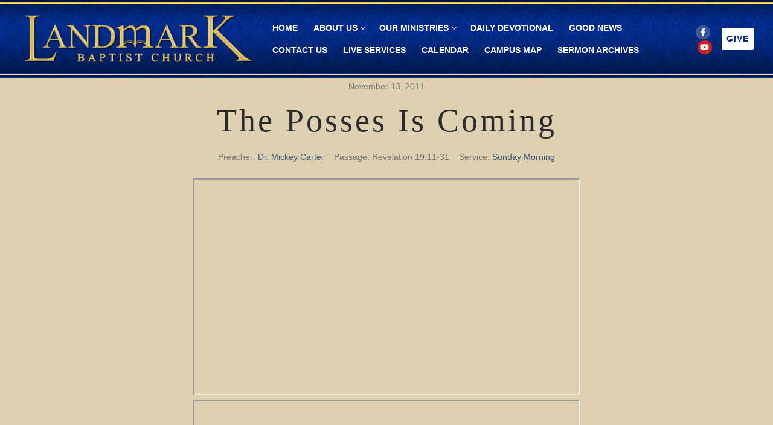

--- FILE ---
content_type: text/html; charset=UTF-8
request_url: https://landmarkbaptistchurch.org/sermons/the-posses-is-coming/
body_size: 13523
content:
<!doctype html><html lang="en-US"><head><script data-no-optimize="1">var litespeed_docref=sessionStorage.getItem("litespeed_docref");litespeed_docref&&(Object.defineProperty(document,"referrer",{get:function(){return litespeed_docref}}),sessionStorage.removeItem("litespeed_docref"));</script> <meta charset="UTF-8"><meta name="viewport" content="width=device-width, initial-scale=1, maximum-scale=10.0, user-scalable=yes"><link rel="profile" href="http://gmpg.org/xfn/11"><title>The Posses is Coming &#8211; Landmark Baptist Church</title><meta name='robots' content='max-image-preview:large' /><link rel="alternate" type="application/rss+xml" title="Landmark Baptist Church &raquo; Feed" href="https://landmarkbaptistchurch.org/feed/" /><link rel="alternate" type="application/rss+xml" title="Landmark Baptist Church &raquo; Comments Feed" href="https://landmarkbaptistchurch.org/comments/feed/" /><link rel="alternate" title="oEmbed (JSON)" type="application/json+oembed" href="https://landmarkbaptistchurch.org/wp-json/oembed/1.0/embed?url=https%3A%2F%2Flandmarkbaptistchurch.org%2Fsermons%2Fthe-posses-is-coming%2F" /><link rel="alternate" title="oEmbed (XML)" type="text/xml+oembed" href="https://landmarkbaptistchurch.org/wp-json/oembed/1.0/embed?url=https%3A%2F%2Flandmarkbaptistchurch.org%2Fsermons%2Fthe-posses-is-coming%2F&#038;format=xml" /><style id='wp-img-auto-sizes-contain-inline-css' type='text/css'>img:is([sizes=auto i],[sizes^="auto," i]){contain-intrinsic-size:3000px 1500px}
/*# sourceURL=wp-img-auto-sizes-contain-inline-css */</style><link data-optimized="2" rel="stylesheet" href="https://landmarkbaptistchurch.org/wp-content/litespeed/css/fb2e7d1f31415abbb487bb4ce3eb807f.css?ver=6f987" /><style id='global-styles-inline-css' type='text/css'>:root{--wp--preset--aspect-ratio--square: 1;--wp--preset--aspect-ratio--4-3: 4/3;--wp--preset--aspect-ratio--3-4: 3/4;--wp--preset--aspect-ratio--3-2: 3/2;--wp--preset--aspect-ratio--2-3: 2/3;--wp--preset--aspect-ratio--16-9: 16/9;--wp--preset--aspect-ratio--9-16: 9/16;--wp--preset--color--black: #000000;--wp--preset--color--cyan-bluish-gray: #abb8c3;--wp--preset--color--white: #ffffff;--wp--preset--color--pale-pink: #f78da7;--wp--preset--color--vivid-red: #cf2e2e;--wp--preset--color--luminous-vivid-orange: #ff6900;--wp--preset--color--luminous-vivid-amber: #fcb900;--wp--preset--color--light-green-cyan: #7bdcb5;--wp--preset--color--vivid-green-cyan: #00d084;--wp--preset--color--pale-cyan-blue: #8ed1fc;--wp--preset--color--vivid-cyan-blue: #0693e3;--wp--preset--color--vivid-purple: #9b51e0;--wp--preset--gradient--vivid-cyan-blue-to-vivid-purple: linear-gradient(135deg,rgb(6,147,227) 0%,rgb(155,81,224) 100%);--wp--preset--gradient--light-green-cyan-to-vivid-green-cyan: linear-gradient(135deg,rgb(122,220,180) 0%,rgb(0,208,130) 100%);--wp--preset--gradient--luminous-vivid-amber-to-luminous-vivid-orange: linear-gradient(135deg,rgb(252,185,0) 0%,rgb(255,105,0) 100%);--wp--preset--gradient--luminous-vivid-orange-to-vivid-red: linear-gradient(135deg,rgb(255,105,0) 0%,rgb(207,46,46) 100%);--wp--preset--gradient--very-light-gray-to-cyan-bluish-gray: linear-gradient(135deg,rgb(238,238,238) 0%,rgb(169,184,195) 100%);--wp--preset--gradient--cool-to-warm-spectrum: linear-gradient(135deg,rgb(74,234,220) 0%,rgb(151,120,209) 20%,rgb(207,42,186) 40%,rgb(238,44,130) 60%,rgb(251,105,98) 80%,rgb(254,248,76) 100%);--wp--preset--gradient--blush-light-purple: linear-gradient(135deg,rgb(255,206,236) 0%,rgb(152,150,240) 100%);--wp--preset--gradient--blush-bordeaux: linear-gradient(135deg,rgb(254,205,165) 0%,rgb(254,45,45) 50%,rgb(107,0,62) 100%);--wp--preset--gradient--luminous-dusk: linear-gradient(135deg,rgb(255,203,112) 0%,rgb(199,81,192) 50%,rgb(65,88,208) 100%);--wp--preset--gradient--pale-ocean: linear-gradient(135deg,rgb(255,245,203) 0%,rgb(182,227,212) 50%,rgb(51,167,181) 100%);--wp--preset--gradient--electric-grass: linear-gradient(135deg,rgb(202,248,128) 0%,rgb(113,206,126) 100%);--wp--preset--gradient--midnight: linear-gradient(135deg,rgb(2,3,129) 0%,rgb(40,116,252) 100%);--wp--preset--font-size--small: 13px;--wp--preset--font-size--medium: 20px;--wp--preset--font-size--large: 36px;--wp--preset--font-size--x-large: 42px;--wp--preset--spacing--20: 0.44rem;--wp--preset--spacing--30: 0.67rem;--wp--preset--spacing--40: 1rem;--wp--preset--spacing--50: 1.5rem;--wp--preset--spacing--60: 2.25rem;--wp--preset--spacing--70: 3.38rem;--wp--preset--spacing--80: 5.06rem;--wp--preset--shadow--natural: 6px 6px 9px rgba(0, 0, 0, 0.2);--wp--preset--shadow--deep: 12px 12px 50px rgba(0, 0, 0, 0.4);--wp--preset--shadow--sharp: 6px 6px 0px rgba(0, 0, 0, 0.2);--wp--preset--shadow--outlined: 6px 6px 0px -3px rgb(255, 255, 255), 6px 6px rgb(0, 0, 0);--wp--preset--shadow--crisp: 6px 6px 0px rgb(0, 0, 0);}:where(.is-layout-flex){gap: 0.5em;}:where(.is-layout-grid){gap: 0.5em;}body .is-layout-flex{display: flex;}.is-layout-flex{flex-wrap: wrap;align-items: center;}.is-layout-flex > :is(*, div){margin: 0;}body .is-layout-grid{display: grid;}.is-layout-grid > :is(*, div){margin: 0;}:where(.wp-block-columns.is-layout-flex){gap: 2em;}:where(.wp-block-columns.is-layout-grid){gap: 2em;}:where(.wp-block-post-template.is-layout-flex){gap: 1.25em;}:where(.wp-block-post-template.is-layout-grid){gap: 1.25em;}.has-black-color{color: var(--wp--preset--color--black) !important;}.has-cyan-bluish-gray-color{color: var(--wp--preset--color--cyan-bluish-gray) !important;}.has-white-color{color: var(--wp--preset--color--white) !important;}.has-pale-pink-color{color: var(--wp--preset--color--pale-pink) !important;}.has-vivid-red-color{color: var(--wp--preset--color--vivid-red) !important;}.has-luminous-vivid-orange-color{color: var(--wp--preset--color--luminous-vivid-orange) !important;}.has-luminous-vivid-amber-color{color: var(--wp--preset--color--luminous-vivid-amber) !important;}.has-light-green-cyan-color{color: var(--wp--preset--color--light-green-cyan) !important;}.has-vivid-green-cyan-color{color: var(--wp--preset--color--vivid-green-cyan) !important;}.has-pale-cyan-blue-color{color: var(--wp--preset--color--pale-cyan-blue) !important;}.has-vivid-cyan-blue-color{color: var(--wp--preset--color--vivid-cyan-blue) !important;}.has-vivid-purple-color{color: var(--wp--preset--color--vivid-purple) !important;}.has-black-background-color{background-color: var(--wp--preset--color--black) !important;}.has-cyan-bluish-gray-background-color{background-color: var(--wp--preset--color--cyan-bluish-gray) !important;}.has-white-background-color{background-color: var(--wp--preset--color--white) !important;}.has-pale-pink-background-color{background-color: var(--wp--preset--color--pale-pink) !important;}.has-vivid-red-background-color{background-color: var(--wp--preset--color--vivid-red) !important;}.has-luminous-vivid-orange-background-color{background-color: var(--wp--preset--color--luminous-vivid-orange) !important;}.has-luminous-vivid-amber-background-color{background-color: var(--wp--preset--color--luminous-vivid-amber) !important;}.has-light-green-cyan-background-color{background-color: var(--wp--preset--color--light-green-cyan) !important;}.has-vivid-green-cyan-background-color{background-color: var(--wp--preset--color--vivid-green-cyan) !important;}.has-pale-cyan-blue-background-color{background-color: var(--wp--preset--color--pale-cyan-blue) !important;}.has-vivid-cyan-blue-background-color{background-color: var(--wp--preset--color--vivid-cyan-blue) !important;}.has-vivid-purple-background-color{background-color: var(--wp--preset--color--vivid-purple) !important;}.has-black-border-color{border-color: var(--wp--preset--color--black) !important;}.has-cyan-bluish-gray-border-color{border-color: var(--wp--preset--color--cyan-bluish-gray) !important;}.has-white-border-color{border-color: var(--wp--preset--color--white) !important;}.has-pale-pink-border-color{border-color: var(--wp--preset--color--pale-pink) !important;}.has-vivid-red-border-color{border-color: var(--wp--preset--color--vivid-red) !important;}.has-luminous-vivid-orange-border-color{border-color: var(--wp--preset--color--luminous-vivid-orange) !important;}.has-luminous-vivid-amber-border-color{border-color: var(--wp--preset--color--luminous-vivid-amber) !important;}.has-light-green-cyan-border-color{border-color: var(--wp--preset--color--light-green-cyan) !important;}.has-vivid-green-cyan-border-color{border-color: var(--wp--preset--color--vivid-green-cyan) !important;}.has-pale-cyan-blue-border-color{border-color: var(--wp--preset--color--pale-cyan-blue) !important;}.has-vivid-cyan-blue-border-color{border-color: var(--wp--preset--color--vivid-cyan-blue) !important;}.has-vivid-purple-border-color{border-color: var(--wp--preset--color--vivid-purple) !important;}.has-vivid-cyan-blue-to-vivid-purple-gradient-background{background: var(--wp--preset--gradient--vivid-cyan-blue-to-vivid-purple) !important;}.has-light-green-cyan-to-vivid-green-cyan-gradient-background{background: var(--wp--preset--gradient--light-green-cyan-to-vivid-green-cyan) !important;}.has-luminous-vivid-amber-to-luminous-vivid-orange-gradient-background{background: var(--wp--preset--gradient--luminous-vivid-amber-to-luminous-vivid-orange) !important;}.has-luminous-vivid-orange-to-vivid-red-gradient-background{background: var(--wp--preset--gradient--luminous-vivid-orange-to-vivid-red) !important;}.has-very-light-gray-to-cyan-bluish-gray-gradient-background{background: var(--wp--preset--gradient--very-light-gray-to-cyan-bluish-gray) !important;}.has-cool-to-warm-spectrum-gradient-background{background: var(--wp--preset--gradient--cool-to-warm-spectrum) !important;}.has-blush-light-purple-gradient-background{background: var(--wp--preset--gradient--blush-light-purple) !important;}.has-blush-bordeaux-gradient-background{background: var(--wp--preset--gradient--blush-bordeaux) !important;}.has-luminous-dusk-gradient-background{background: var(--wp--preset--gradient--luminous-dusk) !important;}.has-pale-ocean-gradient-background{background: var(--wp--preset--gradient--pale-ocean) !important;}.has-electric-grass-gradient-background{background: var(--wp--preset--gradient--electric-grass) !important;}.has-midnight-gradient-background{background: var(--wp--preset--gradient--midnight) !important;}.has-small-font-size{font-size: var(--wp--preset--font-size--small) !important;}.has-medium-font-size{font-size: var(--wp--preset--font-size--medium) !important;}.has-large-font-size{font-size: var(--wp--preset--font-size--large) !important;}.has-x-large-font-size{font-size: var(--wp--preset--font-size--x-large) !important;}
/*# sourceURL=global-styles-inline-css */</style><style id='classic-theme-styles-inline-css' type='text/css'>/*! This file is auto-generated */
.wp-block-button__link{color:#fff;background-color:#32373c;border-radius:9999px;box-shadow:none;text-decoration:none;padding:calc(.667em + 2px) calc(1.333em + 2px);font-size:1.125em}.wp-block-file__button{background:#32373c;color:#fff;text-decoration:none}
/*# sourceURL=/wp-includes/css/classic-themes.min.css */</style><style id='customify-style-inline-css' type='text/css'>.customify-container, .layout-contained, .site-framed .site, .site-boxed .site { max-width: 1200px; } .main-layout-content .entry-content > .alignwide { width: calc( 1200px - 4em ); max-width: 100vw;  }.header-top .header--row-inner,body:not(.fl-builder-edit) .button,body:not(.fl-builder-edit) button:not(.menu-mobile-toggle, .components-button, .customize-partial-edit-shortcut-button),body:not(.fl-builder-edit) input[type="button"]:not(.ed_button),button.button,input[type="button"]:not(.ed_button, .components-button, .customize-partial-edit-shortcut-button),input[type="reset"]:not(.components-button, .customize-partial-edit-shortcut-button),input[type="submit"]:not(.components-button, .customize-partial-edit-shortcut-button),.pagination .nav-links > *:hover,.pagination .nav-links span,.nav-menu-desktop.style-full-height .primary-menu-ul > li.current-menu-item > a,.nav-menu-desktop.style-full-height .primary-menu-ul > li.current-menu-ancestor > a,.nav-menu-desktop.style-full-height .primary-menu-ul > li > a:hover,.posts-layout .readmore-button:hover{    background-color: #235787;}.posts-layout .readmore-button {color: #235787;}.pagination .nav-links > *:hover,.pagination .nav-links span,.entry-single .tags-links a:hover,.entry-single .cat-links a:hover,.posts-layout .readmore-button,.posts-layout .readmore-button:hover{    border-color: #235787;}.customify-builder-btn{    background-color: #c3512f;}body{    color: #686868;}abbr, acronym {    border-bottom-color: #686868;}a                {                    color: #1e4b75;}a:hover,a:focus,.link-meta:hover, .link-meta a:hover{    color: #111111;}h2 + h3,.comments-area h2 + .comments-title,.h2 + h3,.comments-area .h2 + .comments-title,.page-breadcrumb {    border-top-color: #eaecee;}blockquote,.site-content .widget-area .menu li.current-menu-item > a:before{    border-left-color: #eaecee;}@media screen and (min-width: 64em) {    .comment-list .children li.comment {        border-left-color: #eaecee;    }    .comment-list .children li.comment:after {        background-color: #eaecee;    }}.page-titlebar, .page-breadcrumb,.posts-layout .entry-inner {    border-bottom-color: #eaecee;}.header-search-form .search-field,.entry-content .page-links a,.header-search-modal,.pagination .nav-links > *,.entry-footer .tags-links a, .entry-footer .cat-links a,.search .content-area article,.site-content .widget-area .menu li.current-menu-item > a,.posts-layout .entry-inner,.post-navigation .nav-links,article.comment .comment-meta,.widget-area .widget_pages li a, .widget-area .widget_categories li a, .widget-area .widget_archive li a, .widget-area .widget_meta li a, .widget-area .widget_nav_menu li a, .widget-area .widget_product_categories li a, .widget-area .widget_recent_entries li a, .widget-area .widget_rss li a,.widget-area .widget_recent_comments li{    border-color: #eaecee;}.header-search-modal::before {    border-top-color: #eaecee;    border-left-color: #eaecee;}@media screen and (min-width: 48em) {    .content-sidebar.sidebar_vertical_border .content-area {        border-right-color: #eaecee;    }    .sidebar-content.sidebar_vertical_border .content-area {        border-left-color: #eaecee;    }    .sidebar-sidebar-content.sidebar_vertical_border .sidebar-primary {        border-right-color: #eaecee;    }    .sidebar-sidebar-content.sidebar_vertical_border .sidebar-secondary {        border-right-color: #eaecee;    }    .content-sidebar-sidebar.sidebar_vertical_border .sidebar-primary {        border-left-color: #eaecee;    }    .content-sidebar-sidebar.sidebar_vertical_border .sidebar-secondary {        border-left-color: #eaecee;    }    .sidebar-content-sidebar.sidebar_vertical_border .content-area {        border-left-color: #eaecee;        border-right-color: #eaecee;    }    .sidebar-content-sidebar.sidebar_vertical_border .content-area {        border-left-color: #eaecee;        border-right-color: #eaecee;    }}article.comment .comment-post-author {background: #6d6d6d;}.pagination .nav-links > *,.link-meta,.link-meta a,.color-meta,.entry-single .tags-links:before,.entry-single .cats-links:before{    color: #6d6d6d;}h1, h2, h3, h4, h5, h6 { color: #2b2b2b;}.site-content .widget-title { color: #444444;}#page-cover {background-image: url("https://landmarkbaptistchurch.org/wp-content/themes/customify/assets/images/default-cover.jpg");}.header--row:not(.header--transparent).header-top .header--row-inner  {background-color: #ddd1b1;border-style: none;} .header--row:not(.header--transparent).header-main .header--row-inner  {background-image: url("https://landmarkbaptistchurch.org/wp-content/uploads/2022/01/header_background-2-1.jpg");-webkit-background-size: auto; -moz-background-size: auto; -o-background-size: auto; background-size: auto;background-repeat: repeat-x;border-top-left-radius: 0px;border-top-right-radius: 0px;border-bottom-right-radius: 0px;border-bottom-left-radius: 0px;} .header--row:not(.header--transparent).header-bottom .header--row-inner  {background-color: #840000;border-style: none;box-shadow: 0px 0px 0px 0px rgba(0,0,0,0.63) ;;} .sub-menu .li-duplicator {display:none !important;}.header--row:not(.header--transparent) .menu-mobile-toggle {color: rgba(198,170,93,0.89);}.header-search_icon-item .search-icon  {color: #ffffff; text-decoration-color: #ffffff;} .header-search_icon-item .header-search-modal  {border-style: solid;} .header-search_icon-item .search-field  {border-style: solid;} .dark-mode .header-search_box-item .search-form-fields, .header-search_box-item .search-form-fields  {border-style: solid;} .builder-item--primary-menu .nav-menu-desktop .primary-menu-ul > li > a  {color: #ffffff; text-decoration-color: #ffffff;} a.item--button {font-family: "Arial";font-style: normal;letter-spacing: 1.1px;}a.item--button  {color: #002f8e; text-decoration-color: #002f8e;background-color: #ffffff;} a.item--button:hover  {color: #283a82; text-decoration-color: #283a82;background-color: #ffffff;} #cb-row--footer-main .footer--row-inner {background-color: #ddd1b1}#cb-row--footer-bottom .footer--row-inner {background-color: #223068}.builder-item--footer_copyright, .builder-item--footer_copyright p {font-weight: normal;font-size: 18px;letter-spacing: 1.2px;}body  {background-color: #ddd1b1;} .site-content .content-area  {background-color: #ddd1b1;} .site-content  {background-color: #ddd1b1;} /* CSS for desktop */#sidebar-secondary, #sidebar-primary, #main {padding-top: 0px;padding-bottom: 0px;}#page-cover .page-cover-inner {min-height: 0px;}.header--row.header-top .customify-grid, .header--row.header-top .style-full-height .primary-menu-ul > li > a {min-height: 35px;}.header--row.header-main .customify-grid, .header--row.header-main .style-full-height .primary-menu-ul > li > a {min-height: 130px;}.header--row.header-bottom .customify-grid, .header--row.header-bottom .style-full-height .primary-menu-ul > li > a {min-height: 0px;}.site-header .site-branding img { max-width: 390px; } .site-header .cb-row--mobile .site-branding img { width: 390px; }.header--row .builder-first--nav-icon {text-align: right;}.header-search_icon-item .search-submit {margin-left: -40px;}.header-search_box-item .search-submit{margin-left: -40px;} .header-search_box-item .woo_bootster_search .search-submit{margin-left: -40px;} .header-search_box-item .header-search-form button.search-submit{margin-left:-40px;}.header--row .builder-first--primary-menu {text-align: right;}a.item--button  {padding-top: 8px;padding-right: 8px;padding-bottom: 8px;padding-left: 8px;} .footer--row .builder-item--footer_copyright, .builder-item.builder-item--group .item--inner.builder-item--footer_copyright {margin-top: 4px;margin-right: 4px;margin-bottom: 4px;margin-left: 4px;}/* CSS for tablet */@media screen and (max-width: 1024px) { #page-cover .page-cover-inner {min-height: 250px;}.header--row.header-top .customify-grid, .header--row.header-top .style-full-height .primary-menu-ul > li > a {min-height: 33px;}.header--row.header-bottom .customify-grid, .header--row.header-bottom .style-full-height .primary-menu-ul > li > a {min-height: 99px;}.header--row .builder-first--nav-icon {text-align: right;}.header-search_icon-item .search-submit {margin-left: -40px;}.header-search_box-item .search-submit{margin-left: -40px;} .header-search_box-item .woo_bootster_search .search-submit{margin-left: -40px;} .header-search_box-item .header-search-form button.search-submit{margin-left:-40px;}.footer--row .builder-item--footer-1, .builder-item.builder-item--group .item--inner.builder-item--footer-1 {margin-top: 0px;margin-right: 0px;margin-bottom: 0px;margin-left: 0px;}.footer--row .builder-item--footer_copyright, .builder-item.builder-item--group .item--inner.builder-item--footer_copyright {margin-top: 26px;margin-right: 26px;margin-bottom: 26px;margin-left: 26px;} }/* CSS for mobile */@media screen and (max-width: 568px) { #page-cover .page-cover-inner {min-height: 200px;}.header--row.header-top .customify-grid, .header--row.header-top .style-full-height .primary-menu-ul > li > a {min-height: 33px;}.header--row.header-bottom .customify-grid, .header--row.header-bottom .style-full-height .primary-menu-ul > li > a {min-height: 46px;}.header--row .builder-first--nav-icon {text-align: right;}.header-search_icon-item .search-submit {margin-left: -40px;}.header-search_box-item .search-submit{margin-left: -40px;} .header-search_box-item .woo_bootster_search .search-submit{margin-left: -40px;} .header-search_box-item .header-search-form button.search-submit{margin-left:-40px;}.footer--row .builder-item--footer-1, .builder-item.builder-item--group .item--inner.builder-item--footer-1 {margin-top: 0px;margin-right: 0px;margin-bottom: 0px;margin-left: 0px;}.footer--row .builder-item--footer-2, .builder-item.builder-item--group .item--inner.builder-item--footer-2 {margin-top: 0px;margin-right: 0px;margin-bottom: 0px;margin-left: 0px;}.footer--row .builder-item--footer-3, .builder-item.builder-item--group .item--inner.builder-item--footer-3 {margin-top: 0px;margin-right: 0px;margin-bottom: 0px;margin-left: 0px;}.footer--row .builder-item--footer-4, .builder-item.builder-item--group .item--inner.builder-item--footer-4 {margin-top: 0px;margin-right: 0px;margin-bottom: 0px;margin-left: 0px;}.footer--row .builder-item--footer_copyright, .builder-item.builder-item--group .item--inner.builder-item--footer_copyright {margin-top: -2px;margin-right: -2px;margin-bottom: -2px;margin-left: -2px;} }
/*# sourceURL=customify-style-inline-css */</style><script type="litespeed/javascript" data-src="https://landmarkbaptistchurch.org/wp-includes/js/jquery/jquery.min.js" id="jquery-core-js"></script> <script id="wpfc-sm-plyr-loader-js-extra" type="litespeed/javascript">var sm_data={"debug":"0","use_native_player_safari":"0"}</script> <script id="wpfc-sm-verse-script-js-extra" type="litespeed/javascript">var verse={"bible_version":"KJV","language":"en_US"}</script> <link rel="https://api.w.org/" href="https://landmarkbaptistchurch.org/wp-json/" /><link rel="alternate" title="JSON" type="application/json" href="https://landmarkbaptistchurch.org/wp-json/wp/v2/wpfc_sermon/2224" /><meta name="generator" content="WordPress 6.9" /><link rel="canonical" href="https://landmarkbaptistchurch.org/sermons/the-posses-is-coming/" /><link rel='shortlink' href='https://landmarkbaptistchurch.org/?p=2224' /><style type="text/css">/* Accent Color */

    .sermon-title-holder {
        background-color: #17242a!important;
    }
    .sermon-wrapper .sermon-title-holder:after,.sermon-wrapper .sermon-featured-image:after {
        background-color: #17242a!important;
    }
    .sermon-wrapper .sermon-details, .asp-selected-series-details, .asp-widget-speaker-list-single .asp-list-right .asp-speaker-position {
        background-color: #17242a!important;
    }
    .sermon-wrapper .sermon-info .preached-date p {
        color: #17242a!important;
    }

    /* Element Design Settings */

        .asp-widget-sermon-list-single, .asp-widget-series-list-single, .asp-widget-speaker-list-single {
         background-color: #f8f8f8!important;     }

    /* Sermon Sidebar */
    
    /* Image Aspect Ratio Settings */</style><style type="text/css">.asp-details-top-holder .asp-selected-speaker-name {
    text-align: center;
    font-size: 2.5em;
}
@media (max-width: 780px) {
    .asp-details-top-holder .asp-selected-speaker-name {
        text-align: center;
        font-size: 1.3em !important;
    }    
}</style><style type="text/css">.sermon-wrapper .sermon-title-holder:after,.sermon-wrapper .sermon-featured-image:after {
            opacity: 0.6;
        }
    
        @media (min-width: 1300px) {
        .post-type-archive .sermon-container_inner, .post-type-archive .sermon-title-holder .sermon-title {
            width: auto!important;
            max-width: none!important;
            margin: auto;
        }
    }
    
        @media (min-width: 1300px) {
        .single-sermons .sermon-container_inner, .single-sermons .sermon-title-holder .sermon-title {
            width: auto!important;
            max-width: none!important;
            margin: auto;
        }
    }
    
            .sermon-title-holder, .sermon-featured-image {
            display: !important;
        }
    
            .sermon-title-holder {
            background-image: url('https://landmarkbaptistchurch.org/wp-content/uploads/2024/03/Sermon-Image-1.png')!important;
        }
    
    
            .asp-column1 {
            width: 100%;
            display: block;
            vertical-align: text-top;
        }
        .asp-column2 {
            display: none;
        }
        @media (min-width: 1400px) {
            .asp-column1 {
                padding-left: 25px;
                padding-right: 25px!important;
                width: auto!important;
            }
        }
        @media (min-width: 1200px) and (max-width: 1400px) {
            .asp-column1 {
                padding-left: 25px;
                padding-right: 25px!important;
                width: auto!important;
            }
        }
        @media (min-width: 1100px) and (max-width: 1200px) {
            .asp-column1 {
                padding-left: 25px;
                padding-right: 25px!important;
                width: auto!important;
            }
        }
    
    
           .sermon-wrapper .sermon-title-holder .sermon-title {
           padding: 10px 0px!important;
           z-index: 1;
           position: relative;
       }
    
    
    @media (max-width: 780px) {
        .sermon-wrapper .sermon-title-holder .sermon-title h1 {
            font-size: 1.5em !important;
            line-height: 1.5em !important;
        }
    }

            .sermon-wrapper {
             background-color: #ffffff!important;         }
    
            .asp-archive-container .asp-series-top-holder,
        .asp-archive-container .asp-speaker-top-holder,
        .sermon-filter-error p,
        .asp-sermon-archive-single-list {
             background-color: #f8f8f8!important;         }
    

    /* Hide Archive Filter */

        .sermon-filter-holder.hide-filter-bar {
        display: none !important;
    }
    

    /* Archive Sermon Title Styling */</style><style type="text/css" id="wp-custom-css">main-footer { padding: 180px;
padding-bottom: 0px;
}</style><style></style><style type="text/css"></style><style type="text/css"></style></head><body class="wp-singular wpfc_sermon-template-default single single-wpfc_sermon postid-2224 wp-custom-logo wp-theme-customify fl-builder-2-9-4-2 fl-no-js customify content main-layout-content site-full-width menu_sidebar_dropdown"><div id="page" class="site box-shadow">
<a class="skip-link screen-reader-text" href="#site-content">Skip to content</a>
<a class="close is-size-medium  close-panel close-sidebar-panel" href="#">
<span class="hamburger hamburger--squeeze is-active">
<span class="hamburger-box">
<span class="hamburger-inner"><span class="screen-reader-text">Menu</span></span>
</span>
</span>
<span class="screen-reader-text">Close</span>
</a><header id="masthead" class="site-header header-v2"><div id="masthead-inner" class="site-header-inner"><div  class="header-top header--row layout-fullwidth"  id="cb-row--header-top"  data-row-id="top"  data-show-on="mobile"><div class="header--row-inner header-top-inner dark-mode"><div class="customify-container"><div class="cb-row--mobile hide-on-desktop customify-grid customify-grid-middle"><div class="row-v2 row-v2-top no-left no-center"><div class="col-v2 col-v2-right"><div class="item--inner builder-item--social-icons" data-section="header_social_icons" data-item-id="social-icons" ><ul class="header-social-icons customify-builder-social-icons color-default"><li><a class="social-icon-facebook shape-circle" rel="nofollow noopener" target="_blank" href="https://www.facebook.com/landmarkbaptistchurch.org/" aria-label="Facebook"><i class="social-icon fa fa-facebook" title="Facebook"></i></a></li><li><a class="social-icon-youtube-play shape-circle" rel="nofollow noopener" target="_blank" href="https://www.youtube.com/c/LandmarkBaptistChurch" aria-label="Youtube"><i class="social-icon fa fa-youtube-play" title="Youtube"></i></a></li></ul></div><div class="item--inner builder-item--button" data-section="header_button" data-item-id="button" ><a href="https://landmarkbaptistchurch.org/donate/" class="item--button customify-btn customify-builder-btn is-icon-before">Give</a></div></div></div></div></div></div></div><div  class="header-main header--row layout-fullwidth"  id="cb-row--header-main"  data-row-id="main"  data-show-on="desktop mobile"><div class="header--row-inner header-main-inner dark-mode"><div class="customify-container"><div class="customify-grid  cb-row--desktop hide-on-mobile hide-on-tablet customify-grid-middle"><div class="row-v2 row-v2-main no-center"><div class="col-v2 col-v2-left"><div class="item--inner builder-item--logo" data-section="title_tagline" data-item-id="logo" ><div class="site-branding logo-left">
<a href="https://landmarkbaptistchurch.org/" class="logo-link" rel="home" itemprop="url">
<img data-lazyloaded="1" src="[data-uri]" width="3341" height="769" class="site-img-logo" data-src="https://landmarkbaptistchurch.org/wp-content/uploads/2022/01/Church-Logo-Website-1.png" alt="Landmark Baptist Church">
</a></div></div><div class="item--inner builder-item--primary-menu has_menu" data-section="header_menu_primary" data-item-id="primary-menu" ><nav  id="site-navigation-main-desktop" class="site-navigation primary-menu primary-menu-main nav-menu-desktop primary-menu-desktop style-plain"><ul id="menu-main" class="primary-menu-ul menu nav-menu"><li id="menu-item--main-desktop-47" class="menu-item menu-item-type-post_type menu-item-object-page menu-item-home menu-item-47"><a href="https://landmarkbaptistchurch.org/"><span class="link-before">Home</span></a></li><li id="menu-item--main-desktop-238" class="menu-item menu-item-type-post_type menu-item-object-page menu-item-has-children menu-item-238"><a href="https://landmarkbaptistchurch.org/about-us/"><span class="link-before">About Us<span class="nav-icon-angle">&nbsp;</span></span></a><ul class="sub-menu sub-lv-0"><li id="menu-item--main-desktop-378" class="menu-item menu-item-type-post_type menu-item-object-page menu-item-378"><a href="https://landmarkbaptistchurch.org/our-pastor/"><span class="link-before">Our Pastor</span></a></li><li id="menu-item--main-desktop-274" class="menu-item menu-item-type-post_type menu-item-object-page menu-item-274"><a href="https://landmarkbaptistchurch.org/carter/"><span class="link-before">Pastor Emeritus</span></a></li><li id="menu-item--main-desktop-245" class="menu-item menu-item-type-post_type menu-item-object-page menu-item-245"><a href="https://landmarkbaptistchurch.org/history/"><span class="link-before">Our History</span></a></li><li id="menu-item--main-desktop-268" class="menu-item menu-item-type-post_type menu-item-object-page menu-item-268"><a href="https://landmarkbaptistchurch.org/beliefs/"><span class="link-before">Our Beliefs</span></a></li></ul></li><li id="menu-item--main-desktop-281" class="menu-item menu-item-type-post_type menu-item-object-page menu-item-has-children menu-item-281"><a href="https://landmarkbaptistchurch.org/ministries/"><span class="link-before">Our Ministries<span class="nav-icon-angle">&nbsp;</span></span></a><ul class="sub-menu sub-lv-0"><li id="menu-item--main-desktop-297" class="menu-item menu-item-type-post_type menu-item-object-page menu-item-297"><a href="https://landmarkbaptistchurch.org/sunday-school/"><span class="link-before">Sunday School</span></a></li><li id="menu-item--main-desktop-300" class="menu-item menu-item-type-post_type menu-item-object-page menu-item-300"><a href="https://landmarkbaptistchurch.org/youth-ministry/"><span class="link-before">Youth Ministry</span></a></li><li id="menu-item--main-desktop-303" class="menu-item menu-item-type-post_type menu-item-object-page menu-item-303"><a href="https://landmarkbaptistchurch.org/bus-ministry/"><span class="link-before">Bus Ministry</span></a></li><li id="menu-item--main-desktop-339" class="menu-item menu-item-type-post_type menu-item-object-page menu-item-339"><a href="https://landmarkbaptistchurch.org/senior-patriots/"><span class="link-before">Senior Patriots</span></a></li><li id="menu-item--main-desktop-318" class="menu-item menu-item-type-post_type menu-item-object-page menu-item-318"><a href="https://landmarkbaptistchurch.org/camp-glory/"><span class="link-before">Camp Glory</span></a></li><li id="menu-item--main-desktop-309" class="menu-item menu-item-type-post_type menu-item-object-page menu-item-309"><a href="https://landmarkbaptistchurch.org/landmark-baptist-college/"><span class="link-before">Landmark Baptist College</span></a></li><li id="menu-item--main-desktop-306" class="menu-item menu-item-type-post_type menu-item-object-page menu-item-306"><a href="https://landmarkbaptistchurch.org/landmark-christian-school/"><span class="link-before">Landmark Christian School</span></a></li><li id="menu-item--main-desktop-312" class="menu-item menu-item-type-post_type menu-item-object-page menu-item-312"><a href="https://landmarkbaptistchurch.org/lfbc/"><span class="link-before">Landmark Freedom Baptist Curriculum</span></a></li><li id="menu-item--main-desktop-327" class="menu-item menu-item-type-post_type menu-item-object-page menu-item-327"><a href="https://landmarkbaptistchurch.org/landmark-christian-bookstore/"><span class="link-before">Landmark Christian Bookstore</span></a></li><li id="menu-item--main-desktop-315" class="menu-item menu-item-type-post_type menu-item-object-page menu-item-315"><a href="https://landmarkbaptistchurch.org/gospel-90-3-fm/"><span class="link-before">Gospel 90.3 FM</span></a></li><li id="menu-item--main-desktop-333" class="menu-item menu-item-type-post_type menu-item-object-page menu-item-333"><a href="https://landmarkbaptistchurch.org/thrift-store/"><span class="link-before">New Life Thrift Store</span></a></li><li id="menu-item--main-desktop-321" class="menu-item menu-item-type-post_type menu-item-object-page menu-item-321"><a href="https://landmarkbaptistchurch.org/other-ministries/"><span class="link-before">Other Ministries</span></a></li></ul></li><li id="menu-item--main-desktop-472" class="menu-item menu-item-type-post_type menu-item-object-page menu-item-472"><a href="https://landmarkbaptistchurch.org/devotional/"><span class="link-before">Daily Devotional</span></a></li><li id="menu-item--main-desktop-454" class="menu-item menu-item-type-post_type menu-item-object-page menu-item-454"><a href="https://landmarkbaptistchurch.org/good-news/"><span class="link-before">Good News</span></a></li><li id="menu-item--main-desktop-48" class="menu-item menu-item-type-post_type menu-item-object-page menu-item-48"><a href="https://landmarkbaptistchurch.org/contact/"><span class="link-before">Contact Us</span></a></li><li id="menu-item--main-desktop-615" class="menu-item menu-item-type-custom menu-item-object-custom menu-item-home menu-item-615"><a href="https://landmarkbaptistchurch.org/#Live"><span class="link-before">Live Services</span></a></li><li id="menu-item--main-desktop-1411" class="menu-item menu-item-type-post_type menu-item-object-page menu-item-1411"><a href="https://landmarkbaptistchurch.org/calendar/"><span class="link-before">Calendar</span></a></li><li id="menu-item--main-desktop-2498" class="menu-item menu-item-type-post_type menu-item-object-page menu-item-2498"><a href="https://landmarkbaptistchurch.org/campus-map/"><span class="link-before">Campus Map</span></a></li><li id="menu-item--main-desktop-32897" class="menu-item menu-item-type-post_type menu-item-object-page menu-item-32897"><a href="https://landmarkbaptistchurch.org/archives/"><span class="link-before">Sermon Archives</span></a></li></ul></nav></div></div><div class="col-v2 col-v2-right"><div class="item--inner builder-item--social-icons" data-section="header_social_icons" data-item-id="social-icons" ><ul class="header-social-icons customify-builder-social-icons color-default"><li><a class="social-icon-facebook shape-circle" rel="nofollow noopener" target="_blank" href="https://www.facebook.com/landmarkbaptistchurch.org/" aria-label="Facebook"><i class="social-icon fa fa-facebook" title="Facebook"></i></a></li><li><a class="social-icon-youtube-play shape-circle" rel="nofollow noopener" target="_blank" href="https://www.youtube.com/c/LandmarkBaptistChurch" aria-label="Youtube"><i class="social-icon fa fa-youtube-play" title="Youtube"></i></a></li></ul></div><div class="item--inner builder-item--button" data-section="header_button" data-item-id="button" ><a href="https://landmarkbaptistchurch.org/donate/" class="item--button customify-btn customify-builder-btn is-icon-before">Give</a></div></div></div></div><div class="cb-row--mobile hide-on-desktop customify-grid customify-grid-middle"><div class="row-v2 row-v2-main no-left"><div class="col-v2 col-v2-left"></div><div class="col-v2 col-v2-center"><div class="item--inner builder-item--logo" data-section="title_tagline" data-item-id="logo" ><div class="site-branding logo-left">
<a href="https://landmarkbaptistchurch.org/" class="logo-link" rel="home" itemprop="url">
<img data-lazyloaded="1" src="[data-uri]" width="3341" height="769" class="site-img-logo" data-src="https://landmarkbaptistchurch.org/wp-content/uploads/2022/01/Church-Logo-Website-1.png" alt="Landmark Baptist Church">
</a></div></div></div><div class="col-v2 col-v2-right"><div class="item--inner builder-item--nav-icon" data-section="header_menu_icon" data-item-id="nav-icon" >		<button type="button" class="menu-mobile-toggle item-button is-size-desktop-large is-size-tablet-medium is-size-mobile-medium"  aria-label="nav icon">
<span class="hamburger hamburger--squeeze">
<span class="hamburger-box">
<span class="hamburger-inner"></span>
</span>
</span>
<span class="nav-icon--label hide-on-desktop hide-on-tablet hide-on-mobile">Menu</span></button></div></div></div></div></div></div></div><div id="header-menu-sidebar" class="header-menu-sidebar menu-sidebar-panel light-mode"><div id="header-menu-sidebar-bg" class="header-menu-sidebar-bg"><div id="header-menu-sidebar-inner" class="header-menu-sidebar-inner"><div class="builder-item-sidebar mobile-item--primary-menu mobile-item--menu "><div class="item--inner" data-item-id="primary-menu" data-section="header_menu_primary"><nav  id="site-navigation-sidebar-mobile" class="site-navigation primary-menu primary-menu-sidebar nav-menu-mobile primary-menu-mobile style-plain"><ul id="menu-main" class="primary-menu-ul menu nav-menu"><li id="menu-item--sidebar-mobile-47" class="menu-item menu-item-type-post_type menu-item-object-page menu-item-home menu-item-47"><a href="https://landmarkbaptistchurch.org/"><span class="link-before">Home</span></a></li><li id="menu-item--sidebar-mobile-238" class="menu-item menu-item-type-post_type menu-item-object-page menu-item-has-children menu-item-238"><a href="https://landmarkbaptistchurch.org/about-us/"><span class="link-before">About Us<span class="nav-icon-angle">&nbsp;</span></span></a><ul class="sub-menu sub-lv-0"><li id="menu-item--sidebar-mobile-378" class="menu-item menu-item-type-post_type menu-item-object-page menu-item-378"><a href="https://landmarkbaptistchurch.org/our-pastor/"><span class="link-before">Our Pastor</span></a></li><li id="menu-item--sidebar-mobile-274" class="menu-item menu-item-type-post_type menu-item-object-page menu-item-274"><a href="https://landmarkbaptistchurch.org/carter/"><span class="link-before">Pastor Emeritus</span></a></li><li id="menu-item--sidebar-mobile-245" class="menu-item menu-item-type-post_type menu-item-object-page menu-item-245"><a href="https://landmarkbaptistchurch.org/history/"><span class="link-before">Our History</span></a></li><li id="menu-item--sidebar-mobile-268" class="menu-item menu-item-type-post_type menu-item-object-page menu-item-268"><a href="https://landmarkbaptistchurch.org/beliefs/"><span class="link-before">Our Beliefs</span></a></li></ul></li><li id="menu-item--sidebar-mobile-281" class="menu-item menu-item-type-post_type menu-item-object-page menu-item-has-children menu-item-281"><a href="https://landmarkbaptistchurch.org/ministries/"><span class="link-before">Our Ministries<span class="nav-icon-angle">&nbsp;</span></span></a><ul class="sub-menu sub-lv-0"><li id="menu-item--sidebar-mobile-297" class="menu-item menu-item-type-post_type menu-item-object-page menu-item-297"><a href="https://landmarkbaptistchurch.org/sunday-school/"><span class="link-before">Sunday School</span></a></li><li id="menu-item--sidebar-mobile-300" class="menu-item menu-item-type-post_type menu-item-object-page menu-item-300"><a href="https://landmarkbaptistchurch.org/youth-ministry/"><span class="link-before">Youth Ministry</span></a></li><li id="menu-item--sidebar-mobile-303" class="menu-item menu-item-type-post_type menu-item-object-page menu-item-303"><a href="https://landmarkbaptistchurch.org/bus-ministry/"><span class="link-before">Bus Ministry</span></a></li><li id="menu-item--sidebar-mobile-339" class="menu-item menu-item-type-post_type menu-item-object-page menu-item-339"><a href="https://landmarkbaptistchurch.org/senior-patriots/"><span class="link-before">Senior Patriots</span></a></li><li id="menu-item--sidebar-mobile-318" class="menu-item menu-item-type-post_type menu-item-object-page menu-item-318"><a href="https://landmarkbaptistchurch.org/camp-glory/"><span class="link-before">Camp Glory</span></a></li><li id="menu-item--sidebar-mobile-309" class="menu-item menu-item-type-post_type menu-item-object-page menu-item-309"><a href="https://landmarkbaptistchurch.org/landmark-baptist-college/"><span class="link-before">Landmark Baptist College</span></a></li><li id="menu-item--sidebar-mobile-306" class="menu-item menu-item-type-post_type menu-item-object-page menu-item-306"><a href="https://landmarkbaptistchurch.org/landmark-christian-school/"><span class="link-before">Landmark Christian School</span></a></li><li id="menu-item--sidebar-mobile-312" class="menu-item menu-item-type-post_type menu-item-object-page menu-item-312"><a href="https://landmarkbaptistchurch.org/lfbc/"><span class="link-before">Landmark Freedom Baptist Curriculum</span></a></li><li id="menu-item--sidebar-mobile-327" class="menu-item menu-item-type-post_type menu-item-object-page menu-item-327"><a href="https://landmarkbaptistchurch.org/landmark-christian-bookstore/"><span class="link-before">Landmark Christian Bookstore</span></a></li><li id="menu-item--sidebar-mobile-315" class="menu-item menu-item-type-post_type menu-item-object-page menu-item-315"><a href="https://landmarkbaptistchurch.org/gospel-90-3-fm/"><span class="link-before">Gospel 90.3 FM</span></a></li><li id="menu-item--sidebar-mobile-333" class="menu-item menu-item-type-post_type menu-item-object-page menu-item-333"><a href="https://landmarkbaptistchurch.org/thrift-store/"><span class="link-before">New Life Thrift Store</span></a></li><li id="menu-item--sidebar-mobile-321" class="menu-item menu-item-type-post_type menu-item-object-page menu-item-321"><a href="https://landmarkbaptistchurch.org/other-ministries/"><span class="link-before">Other Ministries</span></a></li></ul></li><li id="menu-item--sidebar-mobile-472" class="menu-item menu-item-type-post_type menu-item-object-page menu-item-472"><a href="https://landmarkbaptistchurch.org/devotional/"><span class="link-before">Daily Devotional</span></a></li><li id="menu-item--sidebar-mobile-454" class="menu-item menu-item-type-post_type menu-item-object-page menu-item-454"><a href="https://landmarkbaptistchurch.org/good-news/"><span class="link-before">Good News</span></a></li><li id="menu-item--sidebar-mobile-48" class="menu-item menu-item-type-post_type menu-item-object-page menu-item-48"><a href="https://landmarkbaptistchurch.org/contact/"><span class="link-before">Contact Us</span></a></li><li id="menu-item--sidebar-mobile-615" class="menu-item menu-item-type-custom menu-item-object-custom menu-item-home menu-item-615"><a href="https://landmarkbaptistchurch.org/#Live"><span class="link-before">Live Services</span></a></li><li id="menu-item--sidebar-mobile-1411" class="menu-item menu-item-type-post_type menu-item-object-page menu-item-1411"><a href="https://landmarkbaptistchurch.org/calendar/"><span class="link-before">Calendar</span></a></li><li id="menu-item--sidebar-mobile-2498" class="menu-item menu-item-type-post_type menu-item-object-page menu-item-2498"><a href="https://landmarkbaptistchurch.org/campus-map/"><span class="link-before">Campus Map</span></a></li><li id="menu-item--sidebar-mobile-32897" class="menu-item menu-item-type-post_type menu-item-object-page menu-item-32897"><a href="https://landmarkbaptistchurch.org/archives/"><span class="link-before">Sermon Archives</span></a></li></ul></nav></div></div></div></div></div></div></header><div id="site-content" class="site-content"><div class="customify-container"><div class="customify-grid"><main id="main" class="content-area customify-col-12"><div class="wrap"><div id="primary" class="content-area"><main id="main" class="site-main wpfc-sermon-container "><article id="post-2224" class="wpfc_preacher-dr-mickey-carter wpfc_bible_book-revelation wpfc-sermon-single post-2224 wpfc_sermon type-wpfc_sermon status-publish hentry wpfc_service_type-am"><div class="wpfc-sermon-single-inner"><div class="wpfc-sermon-single-main"><div class="wpfc-sermon-single-header"><div class="wpfc-sermon-single-meta-item wpfc-sermon-single-meta-date">
November 13, 2011</div><h2 class="wpfc-sermon-single-title">The Posses is Coming</h2><div class="wpfc-sermon-single-meta"><div class="wpfc-sermon-single-meta-item wpfc-sermon-single-meta-preacher ">
<span class="wpfc-sermon-single-meta-prefix">Preacher:</span>
<span class="wpfc-sermon-single-meta-text"><a href="https://landmarkbaptistchurch.org/preacher/dr-mickey-carter/" rel="tag">Dr. Mickey Carter</a></span></div><div class="wpfc-sermon-single-meta-item wpfc-sermon-single-meta-passage">
<span class="wpfc-sermon-single-meta-prefix">
Passage:</span>
<span class="wpfc-sermon-single-meta-text">Revelation 19:11-31</span></div><div class="wpfc-sermon-single-meta-item wpfc-sermon-single-meta-service">
<span class="wpfc-sermon-single-meta-prefix">
Service:</span>
<span class="wpfc-sermon-single-meta-text"><a href="https://landmarkbaptistchurch.org/service/am/" rel="tag">Sunday Morning</a></span></div></div></div><div class="wpfc-sermon-single-media"><div class="wpfc-sermon-single-video wpfc-sermon-single-video-embed"><div class="container row"><div class="layer1"> <iframe data-lazyloaded="1" src="about:blank" data-litespeed-src="https://drive.google.com/file/d/0B-W9uWFD7VsYelRfMDlJVDhiT1U/preview?resourceKey=0-5N_YKxLmgWuA-awj8xzQuQ" width="640" height="360" allow="autoplay" allowfullscreen></iframe></div><div class="layer2"> <iframe data-lazyloaded="1" src="about:blank" data-litespeed-src="https://drive.google.com/file/d/0B-W9uWFD7VsYelRfMDlJVDhiT1U/preview?resourceKey=0-5N_YKxLmgWuA-awj8xzQuQ" width="640" height="75" allow="autoplay"></iframe></div></div></div></div><div class="wpfc-sermon-single-description"><p>Bible Text: Revelation 19:11-31 | Preacher: Dr. Mickey Carter</p></div><div class="wpfc-sermon-single-navigation">
<a href="https://landmarkbaptistchurch.org/sermons/study-of-i-cor-15-part-5/" class="previous-sermon">&laquo; Study of I Cor 15 Part 5</a>
<a href="https://landmarkbaptistchurch.org/sermons/the-king-returns/" class="next-sermon">The King Returns &raquo;</a></div></div></div></article></main></div></div></main></div></div></div><footer class="site-footer" id="site-footer"><div  class="footer-main footer--row layout-fullwidth"  id="cb-row--footer-main"  data-row-id="main"  data-show-on="desktop"><div class="footer--row-inner footer-main-inner dark-mode"><div class="customify-container"><div class="customify-grid  customify-grid-top"><div class="customify-col-3_md-3_sm-6_xs-12 builder-item builder-first--footer-1" data-push-left="_sm-0"><div class="item--inner builder-item--footer-1" data-section="sidebar-widgets-footer-1" data-item-id="footer-1" ><div class="widget-area"><section id="media_image-3" class="widget widget_media_image"><a href="https://landmarkbaptistcollege.com"><img data-lazyloaded="1" src="[data-uri]" width="800" height="500" data-src="https://landmarkbaptistchurch.org/wp-content/uploads/2022/01/College.png" class="image wp-image-60  attachment-full size-full" alt="" style="max-width: 100%; height: auto;" decoding="async" loading="lazy" data-srcset="https://landmarkbaptistchurch.org/wp-content/uploads/2022/01/College.png 800w, https://landmarkbaptistchurch.org/wp-content/uploads/2022/01/College-300x188.png 300w, https://landmarkbaptistchurch.org/wp-content/uploads/2022/01/College-768x480.png 768w" data-sizes="auto, (max-width: 800px) 100vw, 800px" /></a></section></div></div></div><div class="customify-col-3_md-3_sm-6_xs-12 builder-item builder-first--footer-2" data-push-left="_sm-0"><div class="item--inner builder-item--footer-2" data-section="sidebar-widgets-footer-2" data-item-id="footer-2" ><div class="widget-area"><section id="media_image-4" class="widget widget_media_image"><a href="https://lcspatriots.com"><img data-lazyloaded="1" src="[data-uri]" width="800" height="500" data-src="https://landmarkbaptistchurch.org/wp-content/uploads/2022/01/Christian-School.png" class="image wp-image-61  attachment-full size-full" alt="" style="max-width: 100%; height: auto;" decoding="async" loading="lazy" data-srcset="https://landmarkbaptistchurch.org/wp-content/uploads/2022/01/Christian-School.png 800w, https://landmarkbaptistchurch.org/wp-content/uploads/2022/01/Christian-School-300x188.png 300w, https://landmarkbaptistchurch.org/wp-content/uploads/2022/01/Christian-School-768x480.png 768w" data-sizes="auto, (max-width: 800px) 100vw, 800px" /></a></section></div></div></div><div class="customify-col-3_md-3_sm-6_xs-12 builder-item builder-first--footer-3" data-push-left="_sm-0"><div class="item--inner builder-item--footer-3" data-section="sidebar-widgets-footer-3" data-item-id="footer-3" ><div class="widget-area"><section id="media_image-5" class="widget widget_media_image"><a href="https://landmarklfbc.com"><img data-lazyloaded="1" src="[data-uri]" width="800" height="500" data-src="https://landmarkbaptistchurch.org/wp-content/uploads/2022/01/Curriculum.png" class="image wp-image-62  attachment-full size-full" alt="" style="max-width: 100%; height: auto;" decoding="async" loading="lazy" data-srcset="https://landmarkbaptistchurch.org/wp-content/uploads/2022/01/Curriculum.png 800w, https://landmarkbaptistchurch.org/wp-content/uploads/2022/01/Curriculum-300x188.png 300w, https://landmarkbaptistchurch.org/wp-content/uploads/2022/01/Curriculum-768x480.png 768w" data-sizes="auto, (max-width: 800px) 100vw, 800px" /></a></section></div></div></div><div class="customify-col-3_md-3_sm-6_xs-12 builder-item builder-first--footer-4" data-push-left="_sm-0"><div class="item--inner builder-item--footer-4" data-section="sidebar-widgets-footer-4" data-item-id="footer-4" ><div class="widget-area"><section id="media_image-7" class="widget widget_media_image"><a href="https://gospel903.com"><img data-lazyloaded="1" src="[data-uri]" width="800" height="500" data-src="https://landmarkbaptistchurch.org/wp-content/uploads/2022/01/Gospel-90.3.png" class="image wp-image-63  attachment-full size-full" alt="" style="max-width: 100%; height: auto;" decoding="async" loading="lazy" data-srcset="https://landmarkbaptistchurch.org/wp-content/uploads/2022/01/Gospel-90.3.png 800w, https://landmarkbaptistchurch.org/wp-content/uploads/2022/01/Gospel-90.3-300x188.png 300w, https://landmarkbaptistchurch.org/wp-content/uploads/2022/01/Gospel-90.3-768x480.png 768w" data-sizes="auto, (max-width: 800px) 100vw, 800px" /></a></section></div></div></div></div></div></div></div><div  class="footer-bottom footer--row layout-fullwidth"  id="cb-row--footer-bottom"  data-row-id="bottom"  data-show-on="desktop"><div class="footer--row-inner footer-bottom-inner dark-mode"><div class="customify-container"><div class="customify-grid  customify-grid-top"><div class="customify-col-9_md-9_sm-12_xs-12 builder-item builder-first--footer_copyright" data-push-left="off-3 _sm-0"><div class="item--inner builder-item--footer_copyright" data-section="footer_copyright" data-item-id="footer_copyright" ><div class="builder-footer-copyright-item footer-copyright"><p>Copyright &copy; 2026 Landmark Baptist Church 2020 E Hinson Ave, Haines City, FL, 33844.</p></div></div></div></div></div></div></div></footer></div> <script type="speculationrules">{"prefetch":[{"source":"document","where":{"and":[{"href_matches":"/*"},{"not":{"href_matches":["/wp-*.php","/wp-admin/*","/wp-content/uploads/*","/wp-content/*","/wp-content/plugins/*","/wp-content/themes/customify/*","/*\\?(.+)"]}},{"not":{"selector_matches":"a[rel~=\"nofollow\"]"}},{"not":{"selector_matches":".no-prefetch, .no-prefetch a"}}]},"eagerness":"conservative"}]}</script> <script type="litespeed/javascript">jQuery(document).ready(function(){jQuery.post("https://landmarkbaptistchurch.org/wp-admin/admin-ajax.php",{action:"wpfc_entry_views",_ajax_nonce:"31d0142078",post_id:2224})})</script> <script data-cfasync="false">window.dFlipLocation = 'https://landmarkbaptistchurch.org/wp-content/plugins/3d-flipbook-dflip-lite/assets/';
            window.dFlipWPGlobal = {"text":{"toggleSound":"Turn on\/off Sound","toggleThumbnails":"Toggle Thumbnails","toggleOutline":"Toggle Outline\/Bookmark","previousPage":"Previous Page","nextPage":"Next Page","toggleFullscreen":"Toggle Fullscreen","zoomIn":"Zoom In","zoomOut":"Zoom Out","toggleHelp":"Toggle Help","singlePageMode":"Single Page Mode","doublePageMode":"Double Page Mode","downloadPDFFile":"Download PDF File","gotoFirstPage":"Goto First Page","gotoLastPage":"Goto Last Page","share":"Share","mailSubject":"I wanted you to see this FlipBook","mailBody":"Check out this site {{url}}","loading":"DearFlip: Loading "},"viewerType":"flipbook","moreControls":"download,pageMode,startPage,endPage,sound","hideControls":"","scrollWheel":"false","backgroundColor":"#777","backgroundImage":"","height":"auto","paddingLeft":"20","paddingRight":"20","controlsPosition":"bottom","duration":800,"soundEnable":"true","enableDownload":"true","showSearchControl":"false","showPrintControl":"false","enableAnnotation":false,"enableAnalytics":"false","webgl":"true","hard":"none","maxTextureSize":"1600","rangeChunkSize":"524288","zoomRatio":1.5,"stiffness":3,"pageMode":"0","singlePageMode":"0","pageSize":"0","autoPlay":"false","autoPlayDuration":5000,"autoPlayStart":"false","linkTarget":"2","sharePrefix":"flipbook-"};</script> <script id="customify-themejs-js-extra" type="litespeed/javascript">var Customify_JS={"is_rtl":"","css_media_queries":{"all":"%s","desktop":"%s","tablet":"@media screen and (max-width: 1024px) { %s }","mobile":"@media screen and (max-width: 568px) { %s }"},"sidebar_menu_no_duplicator":"1"}</script> <script id="asp-frontend-javascript-js-extra" type="litespeed/javascript">var asp_ajax={"url":"https://landmarkbaptistchurch.org/wp-admin/admin-ajax.php"}</script> <script data-no-optimize="1">window.lazyLoadOptions=Object.assign({},{threshold:300},window.lazyLoadOptions||{});!function(t,e){"object"==typeof exports&&"undefined"!=typeof module?module.exports=e():"function"==typeof define&&define.amd?define(e):(t="undefined"!=typeof globalThis?globalThis:t||self).LazyLoad=e()}(this,function(){"use strict";function e(){return(e=Object.assign||function(t){for(var e=1;e<arguments.length;e++){var n,a=arguments[e];for(n in a)Object.prototype.hasOwnProperty.call(a,n)&&(t[n]=a[n])}return t}).apply(this,arguments)}function o(t){return e({},at,t)}function l(t,e){return t.getAttribute(gt+e)}function c(t){return l(t,vt)}function s(t,e){return function(t,e,n){e=gt+e;null!==n?t.setAttribute(e,n):t.removeAttribute(e)}(t,vt,e)}function i(t){return s(t,null),0}function r(t){return null===c(t)}function u(t){return c(t)===_t}function d(t,e,n,a){t&&(void 0===a?void 0===n?t(e):t(e,n):t(e,n,a))}function f(t,e){et?t.classList.add(e):t.className+=(t.className?" ":"")+e}function _(t,e){et?t.classList.remove(e):t.className=t.className.replace(new RegExp("(^|\\s+)"+e+"(\\s+|$)")," ").replace(/^\s+/,"").replace(/\s+$/,"")}function g(t){return t.llTempImage}function v(t,e){!e||(e=e._observer)&&e.unobserve(t)}function b(t,e){t&&(t.loadingCount+=e)}function p(t,e){t&&(t.toLoadCount=e)}function n(t){for(var e,n=[],a=0;e=t.children[a];a+=1)"SOURCE"===e.tagName&&n.push(e);return n}function h(t,e){(t=t.parentNode)&&"PICTURE"===t.tagName&&n(t).forEach(e)}function a(t,e){n(t).forEach(e)}function m(t){return!!t[lt]}function E(t){return t[lt]}function I(t){return delete t[lt]}function y(e,t){var n;m(e)||(n={},t.forEach(function(t){n[t]=e.getAttribute(t)}),e[lt]=n)}function L(a,t){var o;m(a)&&(o=E(a),t.forEach(function(t){var e,n;e=a,(t=o[n=t])?e.setAttribute(n,t):e.removeAttribute(n)}))}function k(t,e,n){f(t,e.class_loading),s(t,st),n&&(b(n,1),d(e.callback_loading,t,n))}function A(t,e,n){n&&t.setAttribute(e,n)}function O(t,e){A(t,rt,l(t,e.data_sizes)),A(t,it,l(t,e.data_srcset)),A(t,ot,l(t,e.data_src))}function w(t,e,n){var a=l(t,e.data_bg_multi),o=l(t,e.data_bg_multi_hidpi);(a=nt&&o?o:a)&&(t.style.backgroundImage=a,n=n,f(t=t,(e=e).class_applied),s(t,dt),n&&(e.unobserve_completed&&v(t,e),d(e.callback_applied,t,n)))}function x(t,e){!e||0<e.loadingCount||0<e.toLoadCount||d(t.callback_finish,e)}function M(t,e,n){t.addEventListener(e,n),t.llEvLisnrs[e]=n}function N(t){return!!t.llEvLisnrs}function z(t){if(N(t)){var e,n,a=t.llEvLisnrs;for(e in a){var o=a[e];n=e,o=o,t.removeEventListener(n,o)}delete t.llEvLisnrs}}function C(t,e,n){var a;delete t.llTempImage,b(n,-1),(a=n)&&--a.toLoadCount,_(t,e.class_loading),e.unobserve_completed&&v(t,n)}function R(i,r,c){var l=g(i)||i;N(l)||function(t,e,n){N(t)||(t.llEvLisnrs={});var a="VIDEO"===t.tagName?"loadeddata":"load";M(t,a,e),M(t,"error",n)}(l,function(t){var e,n,a,o;n=r,a=c,o=u(e=i),C(e,n,a),f(e,n.class_loaded),s(e,ut),d(n.callback_loaded,e,a),o||x(n,a),z(l)},function(t){var e,n,a,o;n=r,a=c,o=u(e=i),C(e,n,a),f(e,n.class_error),s(e,ft),d(n.callback_error,e,a),o||x(n,a),z(l)})}function T(t,e,n){var a,o,i,r,c;t.llTempImage=document.createElement("IMG"),R(t,e,n),m(c=t)||(c[lt]={backgroundImage:c.style.backgroundImage}),i=n,r=l(a=t,(o=e).data_bg),c=l(a,o.data_bg_hidpi),(r=nt&&c?c:r)&&(a.style.backgroundImage='url("'.concat(r,'")'),g(a).setAttribute(ot,r),k(a,o,i)),w(t,e,n)}function G(t,e,n){var a;R(t,e,n),a=e,e=n,(t=Et[(n=t).tagName])&&(t(n,a),k(n,a,e))}function D(t,e,n){var a;a=t,(-1<It.indexOf(a.tagName)?G:T)(t,e,n)}function S(t,e,n){var a;t.setAttribute("loading","lazy"),R(t,e,n),a=e,(e=Et[(n=t).tagName])&&e(n,a),s(t,_t)}function V(t){t.removeAttribute(ot),t.removeAttribute(it),t.removeAttribute(rt)}function j(t){h(t,function(t){L(t,mt)}),L(t,mt)}function F(t){var e;(e=yt[t.tagName])?e(t):m(e=t)&&(t=E(e),e.style.backgroundImage=t.backgroundImage)}function P(t,e){var n;F(t),n=e,r(e=t)||u(e)||(_(e,n.class_entered),_(e,n.class_exited),_(e,n.class_applied),_(e,n.class_loading),_(e,n.class_loaded),_(e,n.class_error)),i(t),I(t)}function U(t,e,n,a){var o;n.cancel_on_exit&&(c(t)!==st||"IMG"===t.tagName&&(z(t),h(o=t,function(t){V(t)}),V(o),j(t),_(t,n.class_loading),b(a,-1),i(t),d(n.callback_cancel,t,e,a)))}function $(t,e,n,a){var o,i,r=(i=t,0<=bt.indexOf(c(i)));s(t,"entered"),f(t,n.class_entered),_(t,n.class_exited),o=t,i=a,n.unobserve_entered&&v(o,i),d(n.callback_enter,t,e,a),r||D(t,n,a)}function q(t){return t.use_native&&"loading"in HTMLImageElement.prototype}function H(t,o,i){t.forEach(function(t){return(a=t).isIntersecting||0<a.intersectionRatio?$(t.target,t,o,i):(e=t.target,n=t,a=o,t=i,void(r(e)||(f(e,a.class_exited),U(e,n,a,t),d(a.callback_exit,e,n,t))));var e,n,a})}function B(e,n){var t;tt&&!q(e)&&(n._observer=new IntersectionObserver(function(t){H(t,e,n)},{root:(t=e).container===document?null:t.container,rootMargin:t.thresholds||t.threshold+"px"}))}function J(t){return Array.prototype.slice.call(t)}function K(t){return t.container.querySelectorAll(t.elements_selector)}function Q(t){return c(t)===ft}function W(t,e){return e=t||K(e),J(e).filter(r)}function X(e,t){var n;(n=K(e),J(n).filter(Q)).forEach(function(t){_(t,e.class_error),i(t)}),t.update()}function t(t,e){var n,a,t=o(t);this._settings=t,this.loadingCount=0,B(t,this),n=t,a=this,Y&&window.addEventListener("online",function(){X(n,a)}),this.update(e)}var Y="undefined"!=typeof window,Z=Y&&!("onscroll"in window)||"undefined"!=typeof navigator&&/(gle|ing|ro)bot|crawl|spider/i.test(navigator.userAgent),tt=Y&&"IntersectionObserver"in window,et=Y&&"classList"in document.createElement("p"),nt=Y&&1<window.devicePixelRatio,at={elements_selector:".lazy",container:Z||Y?document:null,threshold:300,thresholds:null,data_src:"src",data_srcset:"srcset",data_sizes:"sizes",data_bg:"bg",data_bg_hidpi:"bg-hidpi",data_bg_multi:"bg-multi",data_bg_multi_hidpi:"bg-multi-hidpi",data_poster:"poster",class_applied:"applied",class_loading:"litespeed-loading",class_loaded:"litespeed-loaded",class_error:"error",class_entered:"entered",class_exited:"exited",unobserve_completed:!0,unobserve_entered:!1,cancel_on_exit:!0,callback_enter:null,callback_exit:null,callback_applied:null,callback_loading:null,callback_loaded:null,callback_error:null,callback_finish:null,callback_cancel:null,use_native:!1},ot="src",it="srcset",rt="sizes",ct="poster",lt="llOriginalAttrs",st="loading",ut="loaded",dt="applied",ft="error",_t="native",gt="data-",vt="ll-status",bt=[st,ut,dt,ft],pt=[ot],ht=[ot,ct],mt=[ot,it,rt],Et={IMG:function(t,e){h(t,function(t){y(t,mt),O(t,e)}),y(t,mt),O(t,e)},IFRAME:function(t,e){y(t,pt),A(t,ot,l(t,e.data_src))},VIDEO:function(t,e){a(t,function(t){y(t,pt),A(t,ot,l(t,e.data_src))}),y(t,ht),A(t,ct,l(t,e.data_poster)),A(t,ot,l(t,e.data_src)),t.load()}},It=["IMG","IFRAME","VIDEO"],yt={IMG:j,IFRAME:function(t){L(t,pt)},VIDEO:function(t){a(t,function(t){L(t,pt)}),L(t,ht),t.load()}},Lt=["IMG","IFRAME","VIDEO"];return t.prototype={update:function(t){var e,n,a,o=this._settings,i=W(t,o);{if(p(this,i.length),!Z&&tt)return q(o)?(e=o,n=this,i.forEach(function(t){-1!==Lt.indexOf(t.tagName)&&S(t,e,n)}),void p(n,0)):(t=this._observer,o=i,t.disconnect(),a=t,void o.forEach(function(t){a.observe(t)}));this.loadAll(i)}},destroy:function(){this._observer&&this._observer.disconnect(),K(this._settings).forEach(function(t){I(t)}),delete this._observer,delete this._settings,delete this.loadingCount,delete this.toLoadCount},loadAll:function(t){var e=this,n=this._settings;W(t,n).forEach(function(t){v(t,e),D(t,n,e)})},restoreAll:function(){var e=this._settings;K(e).forEach(function(t){P(t,e)})}},t.load=function(t,e){e=o(e);D(t,e)},t.resetStatus=function(t){i(t)},t}),function(t,e){"use strict";function n(){e.body.classList.add("litespeed_lazyloaded")}function a(){console.log("[LiteSpeed] Start Lazy Load"),o=new LazyLoad(Object.assign({},t.lazyLoadOptions||{},{elements_selector:"[data-lazyloaded]",callback_finish:n})),i=function(){o.update()},t.MutationObserver&&new MutationObserver(i).observe(e.documentElement,{childList:!0,subtree:!0,attributes:!0})}var o,i;t.addEventListener?t.addEventListener("load",a,!1):t.attachEvent("onload",a)}(window,document);</script><script data-no-optimize="1">window.litespeed_ui_events=window.litespeed_ui_events||["mouseover","click","keydown","wheel","touchmove","touchstart"];var urlCreator=window.URL||window.webkitURL;function litespeed_load_delayed_js_force(){console.log("[LiteSpeed] Start Load JS Delayed"),litespeed_ui_events.forEach(e=>{window.removeEventListener(e,litespeed_load_delayed_js_force,{passive:!0})}),document.querySelectorAll("iframe[data-litespeed-src]").forEach(e=>{e.setAttribute("src",e.getAttribute("data-litespeed-src"))}),"loading"==document.readyState?window.addEventListener("DOMContentLoaded",litespeed_load_delayed_js):litespeed_load_delayed_js()}litespeed_ui_events.forEach(e=>{window.addEventListener(e,litespeed_load_delayed_js_force,{passive:!0})});async function litespeed_load_delayed_js(){let t=[];for(var d in document.querySelectorAll('script[type="litespeed/javascript"]').forEach(e=>{t.push(e)}),t)await new Promise(e=>litespeed_load_one(t[d],e));document.dispatchEvent(new Event("DOMContentLiteSpeedLoaded")),window.dispatchEvent(new Event("DOMContentLiteSpeedLoaded"))}function litespeed_load_one(t,e){console.log("[LiteSpeed] Load ",t);var d=document.createElement("script");d.addEventListener("load",e),d.addEventListener("error",e),t.getAttributeNames().forEach(e=>{"type"!=e&&d.setAttribute("data-src"==e?"src":e,t.getAttribute(e))});let a=!(d.type="text/javascript");!d.src&&t.textContent&&(d.src=litespeed_inline2src(t.textContent),a=!0),t.after(d),t.remove(),a&&e()}function litespeed_inline2src(t){try{var d=urlCreator.createObjectURL(new Blob([t.replace(/^(?:<!--)?(.*?)(?:-->)?$/gm,"$1")],{type:"text/javascript"}))}catch(e){d="data:text/javascript;base64,"+btoa(t.replace(/^(?:<!--)?(.*?)(?:-->)?$/gm,"$1"))}return d}</script><script data-no-optimize="1">var litespeed_vary=document.cookie.replace(/(?:(?:^|.*;\s*)_lscache_vary\s*\=\s*([^;]*).*$)|^.*$/,"");litespeed_vary||fetch("/wp-content/plugins/litespeed-cache/guest.vary.php",{method:"POST",cache:"no-cache",redirect:"follow"}).then(e=>e.json()).then(e=>{console.log(e),e.hasOwnProperty("reload")&&"yes"==e.reload&&(sessionStorage.setItem("litespeed_docref",document.referrer),window.location.reload(!0))});</script><script data-optimized="1" type="litespeed/javascript" data-src="https://landmarkbaptistchurch.org/wp-content/litespeed/js/612095a835775ecd48ac56465b81c484.js?ver=6f987"></script></body></html>
<!-- Page optimized by LiteSpeed Cache @2026-01-25 21:33:51 -->

<!-- Page cached by LiteSpeed Cache 7.7 on 2026-01-25 21:33:51 -->
<!-- Guest Mode -->
<!-- QUIC.cloud UCSS in queue -->